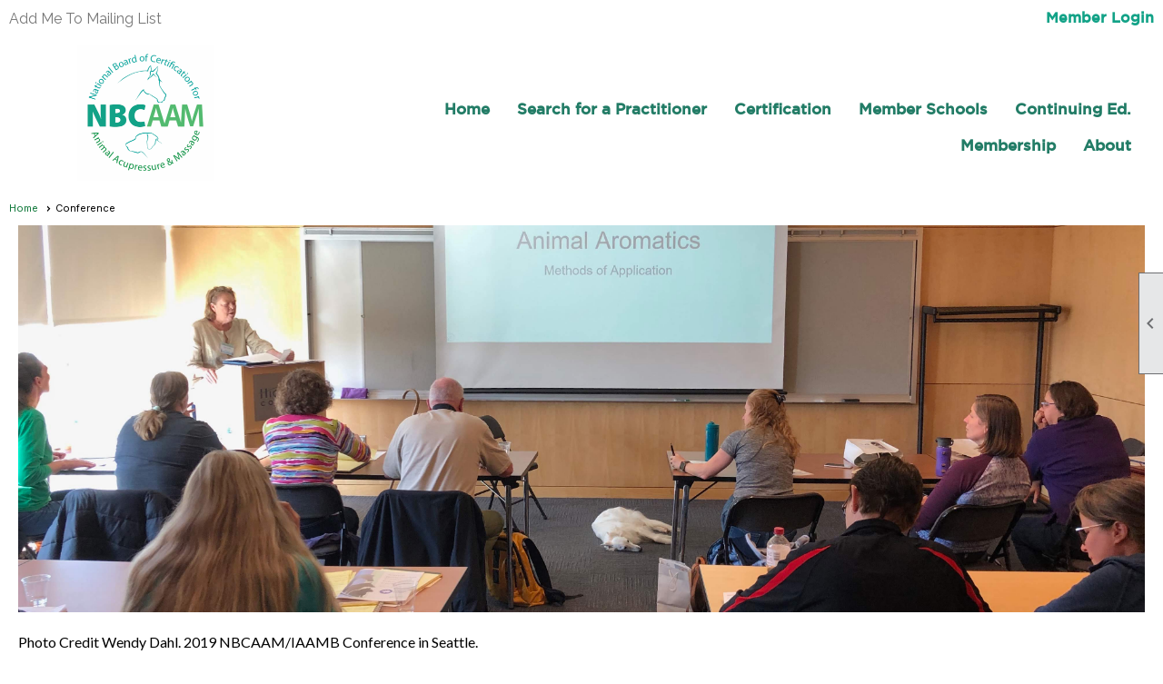

--- FILE ---
content_type: text/html; charset=utf-8
request_url: https://nbcaam.org/content.aspx?page_id=22&club_id=69222&module_id=539684
body_size: 7668
content:
<!DOCTYPE html>


<html lang="en">
	<head id="page_head">   
		<title id="page_title">NBCAAM Conference Webinars - National Board of Certification for Animal Acupressure and Massage </title>
		
		
				<script async src='https://www.googletagmanager.com/gtag/js?id=G-2F71W6TWHL'></script>
				<script>
					window.dataLayer = window.dataLayer || [];
					function gtag(){dataLayer.push(arguments);}
					gtag('js', new Date());
					gtag('config', 'G-2F71W6TWHL');
					gtag('set', 'dimension1', 'Conference');
					gtag('set', 'dimension2', 'Custom Page');
					gtag('set', 'dimension3', 'Conference');
				</script>
			
		

		
			<script>
				var True = true;
				var False = false;
				var pageId = "22";
				var enableChangeWarning = False;
				var localChangesPending = False;
				var otherChangesPending = false;
				var userLoggedIn = False;
				var memberNumber = '';
				var memberId = '';
				var previewMode = False;
				var isMobileDevice = False;
				var isMobileDisplay = False;
				var isPostBack = False;
				var submitButtonName = "";
				var cancelButtonName = "";
				var focusControlId = '';
				var isApp = False;
				var app_platform = ""; 
				var hidePageTools = false;
				var isPopup = false;
				var isIE7 = false;
				var isIE8 = false;
				var renewLink = '';
				var paymentLink = '';
				var clubPrefix = "/";
				var pageToolsReferenceSelector = null;
				var isBotSession = True;
				function doCancel() {	}
			</script>  

			
			<link type="text/css" href="/css/smoothness/jquery-ui.min.css?v=20221017" rel="Stylesheet" />	
			<link rel="stylesheet" type="text/css" href="/css/common_ui.css?v=20251209" />
			<link rel="stylesheet" type="text/css" href="/css/widget.css?v=20250731" />
			<link rel="stylesheet" media="print" type="text/css" href="/css/printable.css?v=20221027" />
			
			<script src="/script/jquery.js?v=20221004"></script>

			<link rel='stylesheet' type='text/css' href='/clubs/69222/css/fonts.css?v=2' />
<link rel='stylesheet' type='text/css' href='/css/layout/99/layout.css?v=3' />
<link rel='stylesheet' type='text/css' href='/css/design/24/design.css?v=1' />
<link rel='stylesheet' type='text/css' href='/css/color/23/color.css?v=120523' />
<link rel='stylesheet' type='text/css' href='/clubs/69222/css/generated.css' />
<link rel='stylesheet' type='text/css' href='/clubs/69222/css/club.css?v=27' />
<link rel='stylesheet' type='text/css' href='/clubs/69222/css/custom.css?v=27' />
	
			<link rel="shortcut icon" href="favicon.ico?v=69222_250317798" type="image/x-icon" /> 
			<meta id="keywords_meta_tag" name="keywords" content="equine, canine, massage, acupressure, certification, test"></meta>
			<meta name="referrer" content="always" /> 
			<meta name="viewport" content="width=device-width, initial-scale=1" />
		

		
		
		

	</head>

	<body onhelp="return false;">
		<form method="post" action="./content.aspx?page_id=22&amp;club_id=69222&amp;module_id=539684" id="form">
<div class="aspNetHidden">
<input type="hidden" name="style_sheet_manager_TSSM" id="style_sheet_manager_TSSM" value="" />
<input type="hidden" name="script_manager_TSM" id="script_manager_TSM" value="" />
<input type="hidden" name="__EVENTTARGET" id="__EVENTTARGET" value="" />
<input type="hidden" name="__EVENTARGUMENT" id="__EVENTARGUMENT" value="" />
<input type="hidden" name="__VIEWSTATE" id="__VIEWSTATE" value="0NzMfxTeQTxJIVZUcgIhbG8WB3wv/bh6FnWE8f6K03r1y1EyUgK6WgUDOuqFJcSbg3VhacJAtLBK0k7AUlkZv3BrnjM=" />
</div>

<script type="text/javascript">
//<![CDATA[
var theForm = document.forms['form'];
if (!theForm) {
    theForm = document.form;
}
function __doPostBack(eventTarget, eventArgument) {
    if (!theForm.onsubmit || (theForm.onsubmit() != false)) {
        theForm.__EVENTTARGET.value = eventTarget;
        theForm.__EVENTARGUMENT.value = eventArgument;
        theForm.submit();
    }
}
//]]>
</script>


<script src="/WebResource.axd?d=pynGkmcFUV13He1Qd6_TZD_D2KgvBt7G12Vw1g4A0HNv5Br7URGTkjksE-TYATFOTvNuxQ2&amp;t=638343903423008439" type="text/javascript"></script>


<script src="/Telerik.Web.UI.WebResource.axd?_TSM_HiddenField_=script_manager_TSM&amp;compress=1&amp;_TSM_CombinedScripts_=%3b%3bSystem.Web.Extensions%2c+Version%3d4.0.0.0%2c+Culture%3dneutral%2c+PublicKeyToken%3d31bf3856ad364e35%3aen-US%3ae441b334-44bb-41f8-b8ef-43fec6e58811%3aea597d4b%3ab25378d2%3bTelerik.Web.UI%3aen-US%3a8b7d6a7a-6133-413b-b622-bbc1f3ee15e4%3a16e4e7cd%3a365331c3%3a24ee1bba" type="text/javascript"></script>
<div class="aspNetHidden">

	<input type="hidden" name="__VIEWSTATEGENERATOR" id="__VIEWSTATEGENERATOR" value="65E7F3AF" />
</div>

			<a href="#page_content" id="skip_nav" tabindex="1">Skip to main content</a>
			<a name="top"></a>
			
			
			
			
			

			

			
			

			
			
			<script type="text/javascript">
//<![CDATA[
Sys.WebForms.PageRequestManager._initialize('script_manager', 'form', [], [], [], 90, '');
//]]>
</script>

			<script>
				$telerik.$.ajaxPrefilter(function (s) { if (s.crossDomain) { s.contents.script = false; } });
			</script>

			<input name="changes_pending" type="hidden" id="changes_pending" />
			<script src="https://s3.us-east-1.amazonaws.com/ClubExpressWebFiles/script/jquery-ui.min.js?v=20221017" integrity="sha384-rxCb5hadGhKYsOzRIvOkQ0ggxhZ5fjRxGVY+gkYd5vCYHxwwA5XxrDAW5fAnz9h5" crossorigin="anonymous"></script>
			<script src="/script/widget.js?v=20240307"></script>
			<script src="/script/common.js?v=20260105"></script>

			<script src="/script/address_verification.js?v=20250328"></script>
			<style> @import url("/css/address_verification.css?v=20250328");</style>

			

			

			
<div id="sliding_page_tools">
	
	<style type="text/css">
		@import url("/css/page_tools.css?v=20200604");
	</style>
	<i class="material-icons slide-indicator">&#xE314;</i>
	<ul>
		<li><a class="print-link" title="Print" id="print_link" onclick="printPage(&#39;&#39;, &#39;&#39;, &#39;National Board of Certification for Animal Acupressure and Massage &#39;, &#39;nbcaam.org&#39;); return false;" href="#"><i class='material-icons'></i>Print This Page</a></li>
		<li><a href="#" id="text_size" onclick="toggleTextSize(); return false;" title="Text Size" aria-label="Change Text Size" rel="nofollow" ><i class="material-icons">&#xE262;</i>Text Size</a></li>
		<li></li>
		<li ><a href="#top" id="go_to_top" title="Go To Top" aria-label="Got To Top of Page" rel="nofollow"><i class="material-icons">&#xE55D;</i>Scroll To Top</a></li>
		<li></li>
	</ul>

</div>



		
			
		
			<link rel="stylesheet" type="text/css" href="/script/galleria/themes/twelve/galleria.twelve.css" />	
			
			
			<script>
				$(document).ready(function () {
					if (focusControlId) {
						window.setTimeout(function () {
							var focusElement = document.getElementById(focusControlId);
							if (focusElement) {
								focusElement.focus();
							}
						}, 100);
					}
					
					var zenScript = document.createElement('script');
					zenScript.setAttribute('id', 'ze-snippet');
					zenScript.setAttribute('src', 'https://static.zdassets.com/ekr/snippet.js?key=e429ae43-bbec-4591-8dbb-e47eb91740bb');
					document.head.appendChild(zenScript);
					zenScript.onload = function () {
						zE('webWidget', 'setLocale', 'en-us');
						window.zESettings = {
							"webWidget": {
								"chat": {
									"suppress": true
								},
								"talk": {
									"suppress": true
								},
								"answerBot": {
									"suppress": true
								},
								"color": { "theme": "#3a73b2", "launcher": "#3a73b2", "launcherText": "#FFFFFF", "header": "#3a73b2" }
							}
						}
						zE('webWidget', 'helpCenter:setSuggestions', { search: '22' });
					}
				});

			</script>
			
			
		
			<input name="hidden_button_for_address_verification" id="hidden_button_for_address_verification" type="button" onclick="handleAddressVerificationAfterSubmit()" style="display:none" />
		
<script src="/script/layoutWidget.js?v=20220826" type="text/javascript"></script>
<script src="/script/layouts/99/layout.js?v=202200815" type="text/javascript"></script>

<div id="layout_wrapper">
	<section class="top-container"><div class="template-row twentyfive-fifty " id="twentyfive_fifty-1964167386" style="margin-bottom:0px;" data-bg="#f5f5f5" data-bw="-1" data-lh="-1"><div class="template-column quarter " style="font-family:'Lato', sans-serif;font-size:14px;text-align:left;padding:10px;margin-top:0px;margin-bottom:0px;" data-bw="-1" data-lh="-1"><div class="cell-item inner-column"><div id='a|1|0|-1|Add%20Me%20To%20Mailing%20List|%27Raleway%27%2C%20sans-serif|16px|777777|-1' class='layout-widget addme-widget'><a href="/content.aspx?page_id=230&club_id=69222" class="add-me-link " style="font-family:'Raleway', sans-serif;font-size:16px;color:#777777;">Add Me To Mailing List</a></div><div class='clear'></div></div></div><div class="template-column quarter " style="font-family:'Lato', sans-serif;font-size:14px;text-align:left;padding:10px;margin-top:0px;margin-bottom:0px;" data-bw="-1" data-lh="-1"><div class="cell-item inner-column"></div></div><div class="template-column half " style="font-family:Arial, sans-serif;font-size:12px;text-align:right;padding:10px;margin-top:0px;margin-bottom:0px;" data-bw="-1" data-lh="-1"><div class="cell-item inner-column"><div id="u|0|" class="layout-widget user-panel" title="User Panel"><style type="text/css">@import url(/css/user_panel.css?v=20250120);</style><script type="text/javascript" src="/script/user_panel.js?v=20250120"></script><div id="user_panel_widget"><a href="/content.aspx?page_id=31&club_id=69222&action=login&user=5" class="login-link ">Member Login</a></div></div><div class="clear"></div></div></div><div class="clear"></div></div><div class="template-row twentyfive-seventyfive " id="twentyfive_seventyfive-528384570" style="background-color:#ffffff;" data-bg="#ffffff" data-bw="-1" data-lh="-1"><div class="template-column quarter " style="font-family:Arial, sans-serif;font-size:12px;text-align:center;padding:10px;margin-top:0px;margin-bottom:0px;" data-bw="-1" data-lh="-1"><div class="cell-item inner-column"><a href='/content.aspx?page_id=0&club_id=69222'><img src='//images.clubexpress.com/69222/graphics/nbcaam_LOGO_150tight_2_1612775476.png' border='0' alt=''></a></div></div><div class="template-column threequarter " style="font-family:Arial, sans-serif;font-size:16px;text-align:right;padding:20px;margin-top:40px;margin-bottom:0px;" data-bw="-1" data-lh="-1"><div class="cell-item inner-column"><div id="m|35|" class="layout-widget menu-widget" title="Menu"><a class="menutoggle" rel="nofollow"><span class="material-icons" title="Click here to show/hide the menu">menu</span></a><ul class='site-menu'><li> <span><a href="/content.aspx?page_id=0&club_id=69222">Home</a></span></li><li> <span><a href="/content.aspx?page_id=22&club_id=69222&module_id=611999">Search for a Practitioner</a></span></li><li class='sub-parent' role='button' tabindex='0'><span><span>Certification</span></span><ul class='sub-menu'><li> <span><a href="/content.aspx?page_id=274&club_id=69222">FAQ</a></span></li><li> <span><a href="/content.aspx?page_id=22&club_id=69222&module_id=528358">Get Certified</a></span></li><li> <span><a href="/content.aspx?page_id=22&club_id=69222&module_id=518013">Exam Retakes</a></span></li><li> <span><a href="/content.aspx?page_id=22&club_id=69222&module_id=518009">Review Classes</a></span></li><li> <span><a href="/content.aspx?page_id=22&club_id=69222&module_id=518011">Study Guides</a></span></li><li> <span><a href="/content.aspx?page_id=22&club_id=69222&module_id=703172">Animal Bodywork Laws</a></span></li></ul></li><li> <span><a href="/content.aspx?page_id=22&club_id=69222&module_id=528357">Member Schools</a></span></li><li class='sub-parent' role='button' tabindex='0'><span><span>Continuing Ed.</span></span><ul class='sub-menu'><li> <span><a href="/content.aspx?page_id=22&club_id=69222&module_id=746724">CE Recognized Classes </a></span></li><li> <span><a href="/content.aspx?page_id=587&club_id=69222">Storefront</a></span></li><li> <span><a href="/content.aspx?page_id=22&club_id=69222&module_id=518008">CE Provider Application</a></span></li><li> <span><a href="/content.aspx?page_id=22&club_id=69222&module_id=517998">CE Requirements</a></span></li><li> <span><a href="/content.aspx?page_id=22&club_id=69222&module_id=520067">Member Webinars</a></span></li><li aria-current='page' class='selected-menu-item'><span><a href="/content.aspx?page_id=22&club_id=69222&module_id=539684">Conference</a></span></li><li> <span><a href="/content.aspx?page_id=22&club_id=69222&module_id=767272">2026 Virtual Conference</a></span></li></ul></li><li class='sub-parent' role='button' tabindex='0'><span><span>Membership</span></span><ul class='sub-menu'><li> <span><a href="/content.aspx?page_id=22&club_id=69222&module_id=518016">Memberships</a></span></li><li> <span><a href="/content.aspx?page_id=22&club_id=69222&module_id=517977">Member Benefits</a></span></li><li> <span><a href="/content.aspx?page_id=22&club_id=69222&module_id=715882">Apparel </a></span></li><li> <span><a href="/content.aspx?page_id=22&club_id=69222&module_id=517975">Student Application</a></span></li><li> <span><a href="/content.aspx?page_id=22&club_id=69222&module_id=517978">School Member Application</a></span></li><li> <span><a href="/content.aspx?page_id=22&club_id=69222&module_id=533625">Practitioner Renewal </a></span></li><li> <span><a href="/content.aspx?page_id=2506&club_id=69222">Blogs</a></span></li><li> <span><a href="/content.aspx?page_id=2153&club_id=69222">Forums</a></span></li></ul></li><li class='sub-parent' role='button' tabindex='0'><span><span>About</span></span><ul class='sub-menu'><li> <span><a href="/content.aspx?page_id=22&club_id=69222&module_id=518049">About</a></span></li><li> <span><a href="/content.aspx?page_id=22&club_id=69222&module_id=754406">Right To Work Statement</a></span></li><li> <span><a href="/content.aspx?page_id=22&club_id=69222&module_id=537821">Bylaws</a></span></li><li> <span><a href="/content.aspx?page_id=22&club_id=69222&module_id=538579">Code of Ethics</a></span></li><li> <span><a href="/content.aspx?page_id=4&club_id=69222">Contact Us</a></span></li></ul></li></ul></div><div class="clear"></div></div></div><div class="clear"></div></div></section>
	<main  class="layout-container main-container">
		<!-- left content -->
		
		<div id="content_column" class="col center-col  watermark">
			<!-- page content -->
			<div id="ctl00_crumb_trail_container" class="crumb-trail-container"><a href="/content.aspx?page_id=0&club_id=69222">Home</a><span aria-current='page'>Conference</span></div>
			<div id="page_content"><div class="build-row full-width " id="full_width-3824093" seq="1" type="0"><div class="build-column full "><div class='cell-item inner-column' cell="1" widgettype="3"><img src="//images.clubexpress.com/69222/photos/original/IMG_1956_2_1714411321.jpg" title="NBCAAM_2019_Conference_Aromatic" alt="NBCAAM_2019_Conference_Aromatic"></div></div><div class="clear"></div></div><div class="build-row full-width " id="full_width-3824094" seq="3" style="font-size:16px;margin-top:0px;margin-bottom:0px;" data-bw="-1" data-lh="-1" type="0"><div class="build-column full "><div class='cell-item inner-column' cell="1" widgettype="2"><p>Photo Credit Wendy Dahl. 2019 NBCAAM/IAAMB Conference in Seattle.</p>
<p>&nbsp;</p>
<h2 style="text-align: center;"><span style="font-size: 36px; font-family: GothamMedium; color: rgb(0, 138, 0);">NBCAAM Conference Webinar Series</span></h2>
<p style="text-align: center;"><span style="font-size: 20px; color: rgb(47, 47, 47);">Get continuing education from the comfort and safety of your own home. Take webinars on skills, business and self-care-- take only those that interest you. Recordings will be made available.</span></p>
<p>&nbsp;</p></div></div><div class="clear"></div></div><div class="build-row fifty-fifty " id="fifty_fifty-3824095" seq="4" type="1"><div class="build-column half "><div class="cell-item inner-column" cell="1" widgettype="8"><div id='e|180|34811|0|' class='ce-widget ue list' contenteditable='false' style='width:auto; ' data-width='auto' title='Upcoming Events'><div class='widget-loading'><img src='images/loading3.gif'></div><div class='placeholder-type'>Upcoming Events</div><div class='placeholder-title'>Upcoming Events</div></div><div class='clear'></div></div></div><div class="build-column half "><div class="cell-item inner-column" cell="2" widgettype="23"><div class='caption-image'><img src='//images.clubexpress.com/69222/photos/original/lisa_conference_218264173.jpg' title="lisa_conference_2019" alt="lisa_conference_2019" border='0'></div><div class='caption'></div></div></div><div class="clear"></div></div>
<div id="ctl00_ctl00_content"></div>
</div>
		</div>
		<!-- right content -->
		
	</main>
	
	<section class="bottom-container"><div class="template-row twentyfive-fifty-twentyfive " id="twentyfive_fifty_twentyfive-1954256650" style="background-color:#22a590;" data-bg="#22a590" data-bw="-1" data-lh="-1"><div class="template-column quarter " style="font-size:16px;text-align:center;padding:10px;margin-top:0px;margin-bottom:0px;" data-bw="-1" data-lh="-1"><div class="cell-item inner-column"><a href='/content.aspx?page_id=0&club_id=69222'><img src='//images.clubexpress.com/69222/graphics/white-logo_190981344.png' border='0' alt=''></a></div></div><div class="template-column half " style="color:#ffffff;font-weight:bold;font-size:16px;text-align:center;padding:10px;margin-top:40px;margin-bottom:0px;" data-color="#ffffff" data-bw="-1" data-lh="-1"><div class="cell-item inner-column"><br>
Contact Us | support@nbcaam.org | 13110 NE 177th Pl #1116 Woodinville, WA 98072</div></div><div class="template-column quarter " style="font-size:16px;text-align:right;padding:20px;margin-top:40px;margin-bottom:0px;" data-bw="-1" data-lh="-1"><div class="cell-item inner-column"><a href="https://www.facebook.com/NBCAAM/" target="_blank"><img src="//images.clubexpress.com/69222/graphics/iconmonstr-facebook-4-32_1501048382.png" border="0" alt=""></a>&nbsp; &nbsp;<a href="https://twitter.com/nbcaam" target="_blank"><img src="//images.clubexpress.com/69222/graphics/iconmonstr-twitter-4-32_297098322.png" border="0" alt=""></a>&nbsp;</div></div><div class="clear"></div></div></section>

	<footer>
		<div class="layout-wrapper">
			

<div class="footer-container">
	<a href="/">Home</a>&nbsp;&nbsp;&nbsp;|&nbsp;&nbsp;&nbsp;
	<a href="/content.aspx?page_id=4&club_id=69222" id="ctl00_footer_contact_us_link" >Contact Us</a>&nbsp;&nbsp;&nbsp;|&nbsp;&nbsp;&nbsp;
	<span id="ctl00_footer_copyright_panel">Copyright © 2026 - All Rights Reserved</span>&nbsp;&nbsp;&nbsp;|&nbsp;&nbsp;&nbsp;
	<a role='button' href='#' onclick="openModalPopup('/popup.aspx?page_id=126&club_id=69222', 600, 480, ''); return false;" id="ctl00_footer_terms_link"  aria-haspopup='dialog'  rel='nofollow'>Terms of Use</a>&nbsp;&nbsp;&nbsp;|&nbsp;&nbsp;&nbsp;
	<a role='button' href='#' onclick="openModalPopup('/popup.aspx?page_id=125&club_id=69222', 600, 480, ''); return false;" id="ctl00_footer_privacy_link"  aria-haspopup='dialog'  rel='nofollow'>Privacy Policy</a>
	<br />
	<a href="https://www.clubexpress.com/landing.aspx?source=NBCAAM" class="footer-link" rel="nofollow" target="_blank">Powered By&nbsp;<img src="/images/powered_by.png" alt="ClubExpress" align="absmiddle" border="0" /></a>
</div>

		</div>
	</footer>
</div>


<script>
	(function () {
		if (isMobileDevice && isMobileDisplay) {
			$('#layout_wrapper').attr('id', 'mobile_layout_wrapper').addClass('mobile-layout-wrapper');
			addEventListener("load",
				function () {
					setTimeout(hideURLbar, 0);
				}, false);
			function hideURLbar() {
				window.scrollTo(0, 1);
			}

			$("#mobile_go_to_top, #go_to_top").bind('click', function (event) {
				event.preventDefault();
				$("html, body").animate({ scrollTop: 0 }, 500);
			});

			$(".top-link").bind('click', function (event) {
				event.preventDefault();
				$("html, body").animate({ scrollTop: 0 }, 500);
			});

			$('.print-link').bind('click', function () {
				window.print();
			});
		}
	})();

	function $slideMenu() {
		$('ul.site-menu').slideToggle("slow");
	}

	$(document).ready(function () {
		var $this = $(this);
		if ($('#mobile_layout_wrapper').length) {

		}
		else {
			$('ul.site-menu li span span').bind('click', function (e) {
				$this = $(this);
				e.preventDefault();
				$this.parent().next().slideToggle("slow");
				$this.toggleClass("open");
			});
		}
	});          //end Ready


</script>



<script type="text/javascript">
//<![CDATA[
window.__TsmHiddenField = $get('script_manager_TSM');//]]>
</script>
</form>
		
		
	</body>
</html>




--- FILE ---
content_type: text/html; charset=utf-8
request_url: https://nbcaam.org/content.aspx?page_id=22&club_id=69222&module_id=539684
body_size: 7664
content:
<!DOCTYPE html>


<html lang="en">
	<head id="page_head">   
		<title id="page_title">NBCAAM Conference Webinars - National Board of Certification for Animal Acupressure and Massage </title>
		
		
				<script async src='https://www.googletagmanager.com/gtag/js?id=G-2F71W6TWHL'></script>
				<script>
					window.dataLayer = window.dataLayer || [];
					function gtag(){dataLayer.push(arguments);}
					gtag('js', new Date());
					gtag('config', 'G-2F71W6TWHL');
					gtag('set', 'dimension1', 'Conference');
					gtag('set', 'dimension2', 'Custom Page');
					gtag('set', 'dimension3', 'Conference');
				</script>
			
		

		
			<script>
				var True = true;
				var False = false;
				var pageId = "22";
				var enableChangeWarning = False;
				var localChangesPending = False;
				var otherChangesPending = false;
				var userLoggedIn = False;
				var memberNumber = '';
				var memberId = '';
				var previewMode = False;
				var isMobileDevice = False;
				var isMobileDisplay = False;
				var isPostBack = False;
				var submitButtonName = "";
				var cancelButtonName = "";
				var focusControlId = '';
				var isApp = False;
				var app_platform = ""; 
				var hidePageTools = false;
				var isPopup = false;
				var isIE7 = false;
				var isIE8 = false;
				var renewLink = '';
				var paymentLink = '';
				var clubPrefix = "/";
				var pageToolsReferenceSelector = null;
				var isBotSession = True;
				function doCancel() {	}
			</script>  

			
			<link type="text/css" href="/css/smoothness/jquery-ui.min.css?v=20221017" rel="Stylesheet" />	
			<link rel="stylesheet" type="text/css" href="/css/common_ui.css?v=20251209" />
			<link rel="stylesheet" type="text/css" href="/css/widget.css?v=20250731" />
			<link rel="stylesheet" media="print" type="text/css" href="/css/printable.css?v=20221027" />
			
			<script src="/script/jquery.js?v=20221004"></script>

			<link rel='stylesheet' type='text/css' href='/clubs/69222/css/fonts.css?v=2' />
<link rel='stylesheet' type='text/css' href='/css/layout/99/layout.css?v=3' />
<link rel='stylesheet' type='text/css' href='/css/design/24/design.css?v=1' />
<link rel='stylesheet' type='text/css' href='/css/color/23/color.css?v=120523' />
<link rel='stylesheet' type='text/css' href='/clubs/69222/css/generated.css' />
<link rel='stylesheet' type='text/css' href='/clubs/69222/css/club.css?v=27' />
<link rel='stylesheet' type='text/css' href='/clubs/69222/css/custom.css?v=27' />
	
			<link rel="shortcut icon" href="favicon.ico?v=69222_250317798" type="image/x-icon" /> 
			<meta id="keywords_meta_tag" name="keywords" content="equine, canine, massage, acupressure, certification, test"></meta>
			<meta name="referrer" content="always" /> 
			<meta name="viewport" content="width=device-width, initial-scale=1" />
		

		
		
		

	</head>

	<body onhelp="return false;">
		<form method="post" action="./content.aspx?page_id=22&amp;club_id=69222&amp;module_id=539684" id="form">
<div class="aspNetHidden">
<input type="hidden" name="style_sheet_manager_TSSM" id="style_sheet_manager_TSSM" value="" />
<input type="hidden" name="script_manager_TSM" id="script_manager_TSM" value="" />
<input type="hidden" name="__EVENTTARGET" id="__EVENTTARGET" value="" />
<input type="hidden" name="__EVENTARGUMENT" id="__EVENTARGUMENT" value="" />
<input type="hidden" name="__VIEWSTATE" id="__VIEWSTATE" value="4Yv9LAkB6Jk5v6TWYfyzf1e6AI/FPh+acBvI7zt7r3qlMz7cwLSEhyf6mnt0odij26a2fOZqivEC+7rPc9EvJhsHTGc=" />
</div>

<script type="text/javascript">
//<![CDATA[
var theForm = document.forms['form'];
if (!theForm) {
    theForm = document.form;
}
function __doPostBack(eventTarget, eventArgument) {
    if (!theForm.onsubmit || (theForm.onsubmit() != false)) {
        theForm.__EVENTTARGET.value = eventTarget;
        theForm.__EVENTARGUMENT.value = eventArgument;
        theForm.submit();
    }
}
//]]>
</script>


<script src="/WebResource.axd?d=pynGkmcFUV13He1Qd6_TZD_D2KgvBt7G12Vw1g4A0HNv5Br7URGTkjksE-TYATFOTvNuxQ2&amp;t=638343903423008439" type="text/javascript"></script>


<script src="/Telerik.Web.UI.WebResource.axd?_TSM_HiddenField_=script_manager_TSM&amp;compress=1&amp;_TSM_CombinedScripts_=%3b%3bSystem.Web.Extensions%2c+Version%3d4.0.0.0%2c+Culture%3dneutral%2c+PublicKeyToken%3d31bf3856ad364e35%3aen-US%3ae441b334-44bb-41f8-b8ef-43fec6e58811%3aea597d4b%3ab25378d2%3bTelerik.Web.UI%3aen-US%3a8b7d6a7a-6133-413b-b622-bbc1f3ee15e4%3a16e4e7cd%3a365331c3%3a24ee1bba" type="text/javascript"></script>
<div class="aspNetHidden">

	<input type="hidden" name="__VIEWSTATEGENERATOR" id="__VIEWSTATEGENERATOR" value="65E7F3AF" />
</div>

			<a href="#page_content" id="skip_nav" tabindex="1">Skip to main content</a>
			<a name="top"></a>
			
			
			
			
			

			

			
			

			
			
			<script type="text/javascript">
//<![CDATA[
Sys.WebForms.PageRequestManager._initialize('script_manager', 'form', [], [], [], 90, '');
//]]>
</script>

			<script>
				$telerik.$.ajaxPrefilter(function (s) { if (s.crossDomain) { s.contents.script = false; } });
			</script>

			<input name="changes_pending" type="hidden" id="changes_pending" />
			<script src="https://s3.us-east-1.amazonaws.com/ClubExpressWebFiles/script/jquery-ui.min.js?v=20221017" integrity="sha384-rxCb5hadGhKYsOzRIvOkQ0ggxhZ5fjRxGVY+gkYd5vCYHxwwA5XxrDAW5fAnz9h5" crossorigin="anonymous"></script>
			<script src="/script/widget.js?v=20240307"></script>
			<script src="/script/common.js?v=20260105"></script>

			<script src="/script/address_verification.js?v=20250328"></script>
			<style> @import url("/css/address_verification.css?v=20250328");</style>

			

			

			
<div id="sliding_page_tools">
	
	<style type="text/css">
		@import url("/css/page_tools.css?v=20200604");
	</style>
	<i class="material-icons slide-indicator">&#xE314;</i>
	<ul>
		<li><a class="print-link" title="Print" id="print_link" onclick="printPage(&#39;&#39;, &#39;&#39;, &#39;National Board of Certification for Animal Acupressure and Massage &#39;, &#39;nbcaam.org&#39;); return false;" href="#"><i class='material-icons'></i>Print This Page</a></li>
		<li><a href="#" id="text_size" onclick="toggleTextSize(); return false;" title="Text Size" aria-label="Change Text Size" rel="nofollow" ><i class="material-icons">&#xE262;</i>Text Size</a></li>
		<li></li>
		<li ><a href="#top" id="go_to_top" title="Go To Top" aria-label="Got To Top of Page" rel="nofollow"><i class="material-icons">&#xE55D;</i>Scroll To Top</a></li>
		<li></li>
	</ul>

</div>



		
			
		
			<link rel="stylesheet" type="text/css" href="/script/galleria/themes/twelve/galleria.twelve.css" />	
			
			
			<script>
				$(document).ready(function () {
					if (focusControlId) {
						window.setTimeout(function () {
							var focusElement = document.getElementById(focusControlId);
							if (focusElement) {
								focusElement.focus();
							}
						}, 100);
					}
					
					var zenScript = document.createElement('script');
					zenScript.setAttribute('id', 'ze-snippet');
					zenScript.setAttribute('src', 'https://static.zdassets.com/ekr/snippet.js?key=e429ae43-bbec-4591-8dbb-e47eb91740bb');
					document.head.appendChild(zenScript);
					zenScript.onload = function () {
						zE('webWidget', 'setLocale', 'en-us');
						window.zESettings = {
							"webWidget": {
								"chat": {
									"suppress": true
								},
								"talk": {
									"suppress": true
								},
								"answerBot": {
									"suppress": true
								},
								"color": { "theme": "#3a73b2", "launcher": "#3a73b2", "launcherText": "#FFFFFF", "header": "#3a73b2" }
							}
						}
						zE('webWidget', 'helpCenter:setSuggestions', { search: '22' });
					}
				});

			</script>
			
			
		
			<input name="hidden_button_for_address_verification" id="hidden_button_for_address_verification" type="button" onclick="handleAddressVerificationAfterSubmit()" style="display:none" />
		
<script src="/script/layoutWidget.js?v=20220826" type="text/javascript"></script>
<script src="/script/layouts/99/layout.js?v=202200815" type="text/javascript"></script>

<div id="layout_wrapper">
	<section class="top-container"><div class="template-row twentyfive-fifty " id="twentyfive_fifty-1964167386" style="margin-bottom:0px;" data-bg="#f5f5f5" data-bw="-1" data-lh="-1"><div class="template-column quarter " style="font-family:'Lato', sans-serif;font-size:14px;text-align:left;padding:10px;margin-top:0px;margin-bottom:0px;" data-bw="-1" data-lh="-1"><div class="cell-item inner-column"><div id='a|1|0|-1|Add%20Me%20To%20Mailing%20List|%27Raleway%27%2C%20sans-serif|16px|777777|-1' class='layout-widget addme-widget'><a href="/content.aspx?page_id=230&club_id=69222" class="add-me-link " style="font-family:'Raleway', sans-serif;font-size:16px;color:#777777;">Add Me To Mailing List</a></div><div class='clear'></div></div></div><div class="template-column quarter " style="font-family:'Lato', sans-serif;font-size:14px;text-align:left;padding:10px;margin-top:0px;margin-bottom:0px;" data-bw="-1" data-lh="-1"><div class="cell-item inner-column"></div></div><div class="template-column half " style="font-family:Arial, sans-serif;font-size:12px;text-align:right;padding:10px;margin-top:0px;margin-bottom:0px;" data-bw="-1" data-lh="-1"><div class="cell-item inner-column"><div id="u|0|" class="layout-widget user-panel" title="User Panel"><style type="text/css">@import url(/css/user_panel.css?v=20250120);</style><script type="text/javascript" src="/script/user_panel.js?v=20250120"></script><div id="user_panel_widget"><a href="/content.aspx?page_id=31&club_id=69222&action=login&user=5" class="login-link ">Member Login</a></div></div><div class="clear"></div></div></div><div class="clear"></div></div><div class="template-row twentyfive-seventyfive " id="twentyfive_seventyfive-528384570" style="background-color:#ffffff;" data-bg="#ffffff" data-bw="-1" data-lh="-1"><div class="template-column quarter " style="font-family:Arial, sans-serif;font-size:12px;text-align:center;padding:10px;margin-top:0px;margin-bottom:0px;" data-bw="-1" data-lh="-1"><div class="cell-item inner-column"><a href='/content.aspx?page_id=0&club_id=69222'><img src='//images.clubexpress.com/69222/graphics/nbcaam_LOGO_150tight_2_1612775476.png' border='0' alt=''></a></div></div><div class="template-column threequarter " style="font-family:Arial, sans-serif;font-size:16px;text-align:right;padding:20px;margin-top:40px;margin-bottom:0px;" data-bw="-1" data-lh="-1"><div class="cell-item inner-column"><div id="m|35|" class="layout-widget menu-widget" title="Menu"><a class="menutoggle" rel="nofollow"><span class="material-icons" title="Click here to show/hide the menu">menu</span></a><ul class='site-menu'><li> <span><a href="/content.aspx?page_id=0&club_id=69222">Home</a></span></li><li> <span><a href="/content.aspx?page_id=22&club_id=69222&module_id=611999">Search for a Practitioner</a></span></li><li class='sub-parent' role='button' tabindex='0'><span><span>Certification</span></span><ul class='sub-menu'><li> <span><a href="/content.aspx?page_id=274&club_id=69222">FAQ</a></span></li><li> <span><a href="/content.aspx?page_id=22&club_id=69222&module_id=528358">Get Certified</a></span></li><li> <span><a href="/content.aspx?page_id=22&club_id=69222&module_id=518013">Exam Retakes</a></span></li><li> <span><a href="/content.aspx?page_id=22&club_id=69222&module_id=518009">Review Classes</a></span></li><li> <span><a href="/content.aspx?page_id=22&club_id=69222&module_id=518011">Study Guides</a></span></li><li> <span><a href="/content.aspx?page_id=22&club_id=69222&module_id=703172">Animal Bodywork Laws</a></span></li></ul></li><li> <span><a href="/content.aspx?page_id=22&club_id=69222&module_id=528357">Member Schools</a></span></li><li class='sub-parent' role='button' tabindex='0'><span><span>Continuing Ed.</span></span><ul class='sub-menu'><li> <span><a href="/content.aspx?page_id=22&club_id=69222&module_id=746724">CE Recognized Classes </a></span></li><li> <span><a href="/content.aspx?page_id=587&club_id=69222">Storefront</a></span></li><li> <span><a href="/content.aspx?page_id=22&club_id=69222&module_id=518008">CE Provider Application</a></span></li><li> <span><a href="/content.aspx?page_id=22&club_id=69222&module_id=517998">CE Requirements</a></span></li><li> <span><a href="/content.aspx?page_id=22&club_id=69222&module_id=520067">Member Webinars</a></span></li><li aria-current='page' class='selected-menu-item'><span><a href="/content.aspx?page_id=22&club_id=69222&module_id=539684">Conference</a></span></li><li> <span><a href="/content.aspx?page_id=22&club_id=69222&module_id=767272">2026 Virtual Conference</a></span></li></ul></li><li class='sub-parent' role='button' tabindex='0'><span><span>Membership</span></span><ul class='sub-menu'><li> <span><a href="/content.aspx?page_id=22&club_id=69222&module_id=518016">Memberships</a></span></li><li> <span><a href="/content.aspx?page_id=22&club_id=69222&module_id=517977">Member Benefits</a></span></li><li> <span><a href="/content.aspx?page_id=22&club_id=69222&module_id=715882">Apparel </a></span></li><li> <span><a href="/content.aspx?page_id=22&club_id=69222&module_id=517975">Student Application</a></span></li><li> <span><a href="/content.aspx?page_id=22&club_id=69222&module_id=517978">School Member Application</a></span></li><li> <span><a href="/content.aspx?page_id=22&club_id=69222&module_id=533625">Practitioner Renewal </a></span></li><li> <span><a href="/content.aspx?page_id=2506&club_id=69222">Blogs</a></span></li><li> <span><a href="/content.aspx?page_id=2153&club_id=69222">Forums</a></span></li></ul></li><li class='sub-parent' role='button' tabindex='0'><span><span>About</span></span><ul class='sub-menu'><li> <span><a href="/content.aspx?page_id=22&club_id=69222&module_id=518049">About</a></span></li><li> <span><a href="/content.aspx?page_id=22&club_id=69222&module_id=754406">Right To Work Statement</a></span></li><li> <span><a href="/content.aspx?page_id=22&club_id=69222&module_id=537821">Bylaws</a></span></li><li> <span><a href="/content.aspx?page_id=22&club_id=69222&module_id=538579">Code of Ethics</a></span></li><li> <span><a href="/content.aspx?page_id=4&club_id=69222">Contact Us</a></span></li></ul></li></ul></div><div class="clear"></div></div></div><div class="clear"></div></div></section>
	<main  class="layout-container main-container">
		<!-- left content -->
		
		<div id="content_column" class="col center-col  watermark">
			<!-- page content -->
			<div id="ctl00_crumb_trail_container" class="crumb-trail-container"><a href="/content.aspx?page_id=0&club_id=69222">Home</a><span aria-current='page'>Conference</span></div>
			<div id="page_content"><div class="build-row full-width " id="full_width-3824093" seq="1" type="0"><div class="build-column full "><div class='cell-item inner-column' cell="1" widgettype="3"><img src="//images.clubexpress.com/69222/photos/original/IMG_1956_2_1714411321.jpg" title="NBCAAM_2019_Conference_Aromatic" alt="NBCAAM_2019_Conference_Aromatic"></div></div><div class="clear"></div></div><div class="build-row full-width " id="full_width-3824094" seq="3" style="font-size:16px;margin-top:0px;margin-bottom:0px;" data-bw="-1" data-lh="-1" type="0"><div class="build-column full "><div class='cell-item inner-column' cell="1" widgettype="2"><p>Photo Credit Wendy Dahl. 2019 NBCAAM/IAAMB Conference in Seattle.</p>
<p>&nbsp;</p>
<h2 style="text-align: center;"><span style="font-size: 36px; font-family: GothamMedium; color: rgb(0, 138, 0);">NBCAAM Conference Webinar Series</span></h2>
<p style="text-align: center;"><span style="font-size: 20px; color: rgb(47, 47, 47);">Get continuing education from the comfort and safety of your own home. Take webinars on skills, business and self-care-- take only those that interest you. Recordings will be made available.</span></p>
<p>&nbsp;</p></div></div><div class="clear"></div></div><div class="build-row fifty-fifty " id="fifty_fifty-3824095" seq="4" type="1"><div class="build-column half "><div class="cell-item inner-column" cell="1" widgettype="8"><div id='e|180|34811|0|' class='ce-widget ue list' contenteditable='false' style='width:auto; ' data-width='auto' title='Upcoming Events'><div class='widget-loading'><img src='images/loading3.gif'></div><div class='placeholder-type'>Upcoming Events</div><div class='placeholder-title'>Upcoming Events</div></div><div class='clear'></div></div></div><div class="build-column half "><div class="cell-item inner-column" cell="2" widgettype="23"><div class='caption-image'><img src='//images.clubexpress.com/69222/photos/original/lisa_conference_218264173.jpg' title="lisa_conference_2019" alt="lisa_conference_2019" border='0'></div><div class='caption'></div></div></div><div class="clear"></div></div>
<div id="ctl00_ctl00_content"></div>
</div>
		</div>
		<!-- right content -->
		
	</main>
	
	<section class="bottom-container"><div class="template-row twentyfive-fifty-twentyfive " id="twentyfive_fifty_twentyfive-1954256650" style="background-color:#22a590;" data-bg="#22a590" data-bw="-1" data-lh="-1"><div class="template-column quarter " style="font-size:16px;text-align:center;padding:10px;margin-top:0px;margin-bottom:0px;" data-bw="-1" data-lh="-1"><div class="cell-item inner-column"><a href='/content.aspx?page_id=0&club_id=69222'><img src='//images.clubexpress.com/69222/graphics/white-logo_190981344.png' border='0' alt=''></a></div></div><div class="template-column half " style="color:#ffffff;font-weight:bold;font-size:16px;text-align:center;padding:10px;margin-top:40px;margin-bottom:0px;" data-color="#ffffff" data-bw="-1" data-lh="-1"><div class="cell-item inner-column"><br>
Contact Us | support@nbcaam.org | 13110 NE 177th Pl #1116 Woodinville, WA 98072</div></div><div class="template-column quarter " style="font-size:16px;text-align:right;padding:20px;margin-top:40px;margin-bottom:0px;" data-bw="-1" data-lh="-1"><div class="cell-item inner-column"><a href="https://www.facebook.com/NBCAAM/" target="_blank"><img src="//images.clubexpress.com/69222/graphics/iconmonstr-facebook-4-32_1501048382.png" border="0" alt=""></a>&nbsp; &nbsp;<a href="https://twitter.com/nbcaam" target="_blank"><img src="//images.clubexpress.com/69222/graphics/iconmonstr-twitter-4-32_297098322.png" border="0" alt=""></a>&nbsp;</div></div><div class="clear"></div></div></section>

	<footer>
		<div class="layout-wrapper">
			

<div class="footer-container">
	<a href="/">Home</a>&nbsp;&nbsp;&nbsp;|&nbsp;&nbsp;&nbsp;
	<a href="/content.aspx?page_id=4&club_id=69222" id="ctl00_footer_contact_us_link" >Contact Us</a>&nbsp;&nbsp;&nbsp;|&nbsp;&nbsp;&nbsp;
	<span id="ctl00_footer_copyright_panel">Copyright © 2026 - All Rights Reserved</span>&nbsp;&nbsp;&nbsp;|&nbsp;&nbsp;&nbsp;
	<a role='button' href='#' onclick="openModalPopup('/popup.aspx?page_id=126&club_id=69222', 600, 480, ''); return false;" id="ctl00_footer_terms_link"  aria-haspopup='dialog'  rel='nofollow'>Terms of Use</a>&nbsp;&nbsp;&nbsp;|&nbsp;&nbsp;&nbsp;
	<a role='button' href='#' onclick="openModalPopup('/popup.aspx?page_id=125&club_id=69222', 600, 480, ''); return false;" id="ctl00_footer_privacy_link"  aria-haspopup='dialog'  rel='nofollow'>Privacy Policy</a>
	<br />
	<a href="https://www.clubexpress.com/landing.aspx?source=NBCAAM" class="footer-link" rel="nofollow" target="_blank">Powered By&nbsp;<img src="/images/powered_by.png" alt="ClubExpress" align="absmiddle" border="0" /></a>
</div>

		</div>
	</footer>
</div>


<script>
	(function () {
		if (isMobileDevice && isMobileDisplay) {
			$('#layout_wrapper').attr('id', 'mobile_layout_wrapper').addClass('mobile-layout-wrapper');
			addEventListener("load",
				function () {
					setTimeout(hideURLbar, 0);
				}, false);
			function hideURLbar() {
				window.scrollTo(0, 1);
			}

			$("#mobile_go_to_top, #go_to_top").bind('click', function (event) {
				event.preventDefault();
				$("html, body").animate({ scrollTop: 0 }, 500);
			});

			$(".top-link").bind('click', function (event) {
				event.preventDefault();
				$("html, body").animate({ scrollTop: 0 }, 500);
			});

			$('.print-link').bind('click', function () {
				window.print();
			});
		}
	})();

	function $slideMenu() {
		$('ul.site-menu').slideToggle("slow");
	}

	$(document).ready(function () {
		var $this = $(this);
		if ($('#mobile_layout_wrapper').length) {

		}
		else {
			$('ul.site-menu li span span').bind('click', function (e) {
				$this = $(this);
				e.preventDefault();
				$this.parent().next().slideToggle("slow");
				$this.toggleClass("open");
			});
		}
	});          //end Ready


</script>



<script type="text/javascript">
//<![CDATA[
window.__TsmHiddenField = $get('script_manager_TSM');//]]>
</script>
</form>
		
		
	</body>
</html>




--- FILE ---
content_type: text/html; charset=utf-8
request_url: https://nbcaam.org/content.aspx?page_id=22&club_id=69222&module_id=539684
body_size: 7663
content:
<!DOCTYPE html>


<html lang="en">
	<head id="page_head">   
		<title id="page_title">NBCAAM Conference Webinars - National Board of Certification for Animal Acupressure and Massage </title>
		
		
				<script async src='https://www.googletagmanager.com/gtag/js?id=G-2F71W6TWHL'></script>
				<script>
					window.dataLayer = window.dataLayer || [];
					function gtag(){dataLayer.push(arguments);}
					gtag('js', new Date());
					gtag('config', 'G-2F71W6TWHL');
					gtag('set', 'dimension1', 'Conference');
					gtag('set', 'dimension2', 'Custom Page');
					gtag('set', 'dimension3', 'Conference');
				</script>
			
		

		
			<script>
				var True = true;
				var False = false;
				var pageId = "22";
				var enableChangeWarning = False;
				var localChangesPending = False;
				var otherChangesPending = false;
				var userLoggedIn = False;
				var memberNumber = '';
				var memberId = '';
				var previewMode = False;
				var isMobileDevice = False;
				var isMobileDisplay = False;
				var isPostBack = False;
				var submitButtonName = "";
				var cancelButtonName = "";
				var focusControlId = '';
				var isApp = False;
				var app_platform = ""; 
				var hidePageTools = false;
				var isPopup = false;
				var isIE7 = false;
				var isIE8 = false;
				var renewLink = '';
				var paymentLink = '';
				var clubPrefix = "/";
				var pageToolsReferenceSelector = null;
				var isBotSession = True;
				function doCancel() {	}
			</script>  

			
			<link type="text/css" href="/css/smoothness/jquery-ui.min.css?v=20221017" rel="Stylesheet" />	
			<link rel="stylesheet" type="text/css" href="/css/common_ui.css?v=20251209" />
			<link rel="stylesheet" type="text/css" href="/css/widget.css?v=20250731" />
			<link rel="stylesheet" media="print" type="text/css" href="/css/printable.css?v=20221027" />
			
			<script src="/script/jquery.js?v=20221004"></script>

			<link rel='stylesheet' type='text/css' href='/clubs/69222/css/fonts.css?v=2' />
<link rel='stylesheet' type='text/css' href='/css/layout/99/layout.css?v=3' />
<link rel='stylesheet' type='text/css' href='/css/design/24/design.css?v=1' />
<link rel='stylesheet' type='text/css' href='/css/color/23/color.css?v=120523' />
<link rel='stylesheet' type='text/css' href='/clubs/69222/css/generated.css' />
<link rel='stylesheet' type='text/css' href='/clubs/69222/css/club.css?v=27' />
<link rel='stylesheet' type='text/css' href='/clubs/69222/css/custom.css?v=27' />
	
			<link rel="shortcut icon" href="favicon.ico?v=69222_250317798" type="image/x-icon" /> 
			<meta id="keywords_meta_tag" name="keywords" content="equine, canine, massage, acupressure, certification, test"></meta>
			<meta name="referrer" content="always" /> 
			<meta name="viewport" content="width=device-width, initial-scale=1" />
		

		
		
		

	</head>

	<body onhelp="return false;">
		<form method="post" action="./content.aspx?page_id=22&amp;club_id=69222&amp;module_id=539684" id="form">
<div class="aspNetHidden">
<input type="hidden" name="style_sheet_manager_TSSM" id="style_sheet_manager_TSSM" value="" />
<input type="hidden" name="script_manager_TSM" id="script_manager_TSM" value="" />
<input type="hidden" name="__EVENTTARGET" id="__EVENTTARGET" value="" />
<input type="hidden" name="__EVENTARGUMENT" id="__EVENTARGUMENT" value="" />
<input type="hidden" name="__VIEWSTATE" id="__VIEWSTATE" value="A8JTGxhx3totwF1pUjwkq83li0gPUpohEv66rUlnt6lXllU79zNMeSXc+19aefENt+UV7L9xqObCeaABr+eJlH0QRfQ=" />
</div>

<script type="text/javascript">
//<![CDATA[
var theForm = document.forms['form'];
if (!theForm) {
    theForm = document.form;
}
function __doPostBack(eventTarget, eventArgument) {
    if (!theForm.onsubmit || (theForm.onsubmit() != false)) {
        theForm.__EVENTTARGET.value = eventTarget;
        theForm.__EVENTARGUMENT.value = eventArgument;
        theForm.submit();
    }
}
//]]>
</script>


<script src="/WebResource.axd?d=pynGkmcFUV13He1Qd6_TZD_D2KgvBt7G12Vw1g4A0HNv5Br7URGTkjksE-TYATFOTvNuxQ2&amp;t=638343903423008439" type="text/javascript"></script>


<script src="/Telerik.Web.UI.WebResource.axd?_TSM_HiddenField_=script_manager_TSM&amp;compress=1&amp;_TSM_CombinedScripts_=%3b%3bSystem.Web.Extensions%2c+Version%3d4.0.0.0%2c+Culture%3dneutral%2c+PublicKeyToken%3d31bf3856ad364e35%3aen-US%3ae441b334-44bb-41f8-b8ef-43fec6e58811%3aea597d4b%3ab25378d2%3bTelerik.Web.UI%3aen-US%3a8b7d6a7a-6133-413b-b622-bbc1f3ee15e4%3a16e4e7cd%3a365331c3%3a24ee1bba" type="text/javascript"></script>
<div class="aspNetHidden">

	<input type="hidden" name="__VIEWSTATEGENERATOR" id="__VIEWSTATEGENERATOR" value="65E7F3AF" />
</div>

			<a href="#page_content" id="skip_nav" tabindex="1">Skip to main content</a>
			<a name="top"></a>
			
			
			
			
			

			

			
			

			
			
			<script type="text/javascript">
//<![CDATA[
Sys.WebForms.PageRequestManager._initialize('script_manager', 'form', [], [], [], 90, '');
//]]>
</script>

			<script>
				$telerik.$.ajaxPrefilter(function (s) { if (s.crossDomain) { s.contents.script = false; } });
			</script>

			<input name="changes_pending" type="hidden" id="changes_pending" />
			<script src="https://s3.us-east-1.amazonaws.com/ClubExpressWebFiles/script/jquery-ui.min.js?v=20221017" integrity="sha384-rxCb5hadGhKYsOzRIvOkQ0ggxhZ5fjRxGVY+gkYd5vCYHxwwA5XxrDAW5fAnz9h5" crossorigin="anonymous"></script>
			<script src="/script/widget.js?v=20240307"></script>
			<script src="/script/common.js?v=20260105"></script>

			<script src="/script/address_verification.js?v=20250328"></script>
			<style> @import url("/css/address_verification.css?v=20250328");</style>

			

			

			
<div id="sliding_page_tools">
	
	<style type="text/css">
		@import url("/css/page_tools.css?v=20200604");
	</style>
	<i class="material-icons slide-indicator">&#xE314;</i>
	<ul>
		<li><a class="print-link" title="Print" id="print_link" onclick="printPage(&#39;&#39;, &#39;&#39;, &#39;National Board of Certification for Animal Acupressure and Massage &#39;, &#39;nbcaam.org&#39;); return false;" href="#"><i class='material-icons'></i>Print This Page</a></li>
		<li><a href="#" id="text_size" onclick="toggleTextSize(); return false;" title="Text Size" aria-label="Change Text Size" rel="nofollow" ><i class="material-icons">&#xE262;</i>Text Size</a></li>
		<li></li>
		<li ><a href="#top" id="go_to_top" title="Go To Top" aria-label="Got To Top of Page" rel="nofollow"><i class="material-icons">&#xE55D;</i>Scroll To Top</a></li>
		<li></li>
	</ul>

</div>



		
			
		
			<link rel="stylesheet" type="text/css" href="/script/galleria/themes/twelve/galleria.twelve.css" />	
			
			
			<script>
				$(document).ready(function () {
					if (focusControlId) {
						window.setTimeout(function () {
							var focusElement = document.getElementById(focusControlId);
							if (focusElement) {
								focusElement.focus();
							}
						}, 100);
					}
					
					var zenScript = document.createElement('script');
					zenScript.setAttribute('id', 'ze-snippet');
					zenScript.setAttribute('src', 'https://static.zdassets.com/ekr/snippet.js?key=e429ae43-bbec-4591-8dbb-e47eb91740bb');
					document.head.appendChild(zenScript);
					zenScript.onload = function () {
						zE('webWidget', 'setLocale', 'en-us');
						window.zESettings = {
							"webWidget": {
								"chat": {
									"suppress": true
								},
								"talk": {
									"suppress": true
								},
								"answerBot": {
									"suppress": true
								},
								"color": { "theme": "#3a73b2", "launcher": "#3a73b2", "launcherText": "#FFFFFF", "header": "#3a73b2" }
							}
						}
						zE('webWidget', 'helpCenter:setSuggestions', { search: '22' });
					}
				});

			</script>
			
			
		
			<input name="hidden_button_for_address_verification" id="hidden_button_for_address_verification" type="button" onclick="handleAddressVerificationAfterSubmit()" style="display:none" />
		
<script src="/script/layoutWidget.js?v=20220826" type="text/javascript"></script>
<script src="/script/layouts/99/layout.js?v=202200815" type="text/javascript"></script>

<div id="layout_wrapper">
	<section class="top-container"><div class="template-row twentyfive-fifty " id="twentyfive_fifty-1964167386" style="margin-bottom:0px;" data-bg="#f5f5f5" data-bw="-1" data-lh="-1"><div class="template-column quarter " style="font-family:'Lato', sans-serif;font-size:14px;text-align:left;padding:10px;margin-top:0px;margin-bottom:0px;" data-bw="-1" data-lh="-1"><div class="cell-item inner-column"><div id='a|1|0|-1|Add%20Me%20To%20Mailing%20List|%27Raleway%27%2C%20sans-serif|16px|777777|-1' class='layout-widget addme-widget'><a href="/content.aspx?page_id=230&club_id=69222" class="add-me-link " style="font-family:'Raleway', sans-serif;font-size:16px;color:#777777;">Add Me To Mailing List</a></div><div class='clear'></div></div></div><div class="template-column quarter " style="font-family:'Lato', sans-serif;font-size:14px;text-align:left;padding:10px;margin-top:0px;margin-bottom:0px;" data-bw="-1" data-lh="-1"><div class="cell-item inner-column"></div></div><div class="template-column half " style="font-family:Arial, sans-serif;font-size:12px;text-align:right;padding:10px;margin-top:0px;margin-bottom:0px;" data-bw="-1" data-lh="-1"><div class="cell-item inner-column"><div id="u|0|" class="layout-widget user-panel" title="User Panel"><style type="text/css">@import url(/css/user_panel.css?v=20250120);</style><script type="text/javascript" src="/script/user_panel.js?v=20250120"></script><div id="user_panel_widget"><a href="/content.aspx?page_id=31&club_id=69222&action=login&user=5" class="login-link ">Member Login</a></div></div><div class="clear"></div></div></div><div class="clear"></div></div><div class="template-row twentyfive-seventyfive " id="twentyfive_seventyfive-528384570" style="background-color:#ffffff;" data-bg="#ffffff" data-bw="-1" data-lh="-1"><div class="template-column quarter " style="font-family:Arial, sans-serif;font-size:12px;text-align:center;padding:10px;margin-top:0px;margin-bottom:0px;" data-bw="-1" data-lh="-1"><div class="cell-item inner-column"><a href='/content.aspx?page_id=0&club_id=69222'><img src='//images.clubexpress.com/69222/graphics/nbcaam_LOGO_150tight_2_1612775476.png' border='0' alt=''></a></div></div><div class="template-column threequarter " style="font-family:Arial, sans-serif;font-size:16px;text-align:right;padding:20px;margin-top:40px;margin-bottom:0px;" data-bw="-1" data-lh="-1"><div class="cell-item inner-column"><div id="m|35|" class="layout-widget menu-widget" title="Menu"><a class="menutoggle" rel="nofollow"><span class="material-icons" title="Click here to show/hide the menu">menu</span></a><ul class='site-menu'><li> <span><a href="/content.aspx?page_id=0&club_id=69222">Home</a></span></li><li> <span><a href="/content.aspx?page_id=22&club_id=69222&module_id=611999">Search for a Practitioner</a></span></li><li class='sub-parent' role='button' tabindex='0'><span><span>Certification</span></span><ul class='sub-menu'><li> <span><a href="/content.aspx?page_id=274&club_id=69222">FAQ</a></span></li><li> <span><a href="/content.aspx?page_id=22&club_id=69222&module_id=528358">Get Certified</a></span></li><li> <span><a href="/content.aspx?page_id=22&club_id=69222&module_id=518013">Exam Retakes</a></span></li><li> <span><a href="/content.aspx?page_id=22&club_id=69222&module_id=518009">Review Classes</a></span></li><li> <span><a href="/content.aspx?page_id=22&club_id=69222&module_id=518011">Study Guides</a></span></li><li> <span><a href="/content.aspx?page_id=22&club_id=69222&module_id=703172">Animal Bodywork Laws</a></span></li></ul></li><li> <span><a href="/content.aspx?page_id=22&club_id=69222&module_id=528357">Member Schools</a></span></li><li class='sub-parent' role='button' tabindex='0'><span><span>Continuing Ed.</span></span><ul class='sub-menu'><li> <span><a href="/content.aspx?page_id=22&club_id=69222&module_id=746724">CE Recognized Classes </a></span></li><li> <span><a href="/content.aspx?page_id=587&club_id=69222">Storefront</a></span></li><li> <span><a href="/content.aspx?page_id=22&club_id=69222&module_id=518008">CE Provider Application</a></span></li><li> <span><a href="/content.aspx?page_id=22&club_id=69222&module_id=517998">CE Requirements</a></span></li><li> <span><a href="/content.aspx?page_id=22&club_id=69222&module_id=520067">Member Webinars</a></span></li><li aria-current='page' class='selected-menu-item'><span><a href="/content.aspx?page_id=22&club_id=69222&module_id=539684">Conference</a></span></li><li> <span><a href="/content.aspx?page_id=22&club_id=69222&module_id=767272">2026 Virtual Conference</a></span></li></ul></li><li class='sub-parent' role='button' tabindex='0'><span><span>Membership</span></span><ul class='sub-menu'><li> <span><a href="/content.aspx?page_id=22&club_id=69222&module_id=518016">Memberships</a></span></li><li> <span><a href="/content.aspx?page_id=22&club_id=69222&module_id=517977">Member Benefits</a></span></li><li> <span><a href="/content.aspx?page_id=22&club_id=69222&module_id=715882">Apparel </a></span></li><li> <span><a href="/content.aspx?page_id=22&club_id=69222&module_id=517975">Student Application</a></span></li><li> <span><a href="/content.aspx?page_id=22&club_id=69222&module_id=517978">School Member Application</a></span></li><li> <span><a href="/content.aspx?page_id=22&club_id=69222&module_id=533625">Practitioner Renewal </a></span></li><li> <span><a href="/content.aspx?page_id=2506&club_id=69222">Blogs</a></span></li><li> <span><a href="/content.aspx?page_id=2153&club_id=69222">Forums</a></span></li></ul></li><li class='sub-parent' role='button' tabindex='0'><span><span>About</span></span><ul class='sub-menu'><li> <span><a href="/content.aspx?page_id=22&club_id=69222&module_id=518049">About</a></span></li><li> <span><a href="/content.aspx?page_id=22&club_id=69222&module_id=754406">Right To Work Statement</a></span></li><li> <span><a href="/content.aspx?page_id=22&club_id=69222&module_id=537821">Bylaws</a></span></li><li> <span><a href="/content.aspx?page_id=22&club_id=69222&module_id=538579">Code of Ethics</a></span></li><li> <span><a href="/content.aspx?page_id=4&club_id=69222">Contact Us</a></span></li></ul></li></ul></div><div class="clear"></div></div></div><div class="clear"></div></div></section>
	<main  class="layout-container main-container">
		<!-- left content -->
		
		<div id="content_column" class="col center-col  watermark">
			<!-- page content -->
			<div id="ctl00_crumb_trail_container" class="crumb-trail-container"><a href="/content.aspx?page_id=0&club_id=69222">Home</a><span aria-current='page'>Conference</span></div>
			<div id="page_content"><div class="build-row full-width " id="full_width-3824093" seq="1" type="0"><div class="build-column full "><div class='cell-item inner-column' cell="1" widgettype="3"><img src="//images.clubexpress.com/69222/photos/original/IMG_1956_2_1714411321.jpg" title="NBCAAM_2019_Conference_Aromatic" alt="NBCAAM_2019_Conference_Aromatic"></div></div><div class="clear"></div></div><div class="build-row full-width " id="full_width-3824094" seq="3" style="font-size:16px;margin-top:0px;margin-bottom:0px;" data-bw="-1" data-lh="-1" type="0"><div class="build-column full "><div class='cell-item inner-column' cell="1" widgettype="2"><p>Photo Credit Wendy Dahl. 2019 NBCAAM/IAAMB Conference in Seattle.</p>
<p>&nbsp;</p>
<h2 style="text-align: center;"><span style="font-size: 36px; font-family: GothamMedium; color: rgb(0, 138, 0);">NBCAAM Conference Webinar Series</span></h2>
<p style="text-align: center;"><span style="font-size: 20px; color: rgb(47, 47, 47);">Get continuing education from the comfort and safety of your own home. Take webinars on skills, business and self-care-- take only those that interest you. Recordings will be made available.</span></p>
<p>&nbsp;</p></div></div><div class="clear"></div></div><div class="build-row fifty-fifty " id="fifty_fifty-3824095" seq="4" type="1"><div class="build-column half "><div class="cell-item inner-column" cell="1" widgettype="8"><div id='e|180|34811|0|' class='ce-widget ue list' contenteditable='false' style='width:auto; ' data-width='auto' title='Upcoming Events'><div class='widget-loading'><img src='images/loading3.gif'></div><div class='placeholder-type'>Upcoming Events</div><div class='placeholder-title'>Upcoming Events</div></div><div class='clear'></div></div></div><div class="build-column half "><div class="cell-item inner-column" cell="2" widgettype="23"><div class='caption-image'><img src='//images.clubexpress.com/69222/photos/original/lisa_conference_218264173.jpg' title="lisa_conference_2019" alt="lisa_conference_2019" border='0'></div><div class='caption'></div></div></div><div class="clear"></div></div>
<div id="ctl00_ctl00_content"></div>
</div>
		</div>
		<!-- right content -->
		
	</main>
	
	<section class="bottom-container"><div class="template-row twentyfive-fifty-twentyfive " id="twentyfive_fifty_twentyfive-1954256650" style="background-color:#22a590;" data-bg="#22a590" data-bw="-1" data-lh="-1"><div class="template-column quarter " style="font-size:16px;text-align:center;padding:10px;margin-top:0px;margin-bottom:0px;" data-bw="-1" data-lh="-1"><div class="cell-item inner-column"><a href='/content.aspx?page_id=0&club_id=69222'><img src='//images.clubexpress.com/69222/graphics/white-logo_190981344.png' border='0' alt=''></a></div></div><div class="template-column half " style="color:#ffffff;font-weight:bold;font-size:16px;text-align:center;padding:10px;margin-top:40px;margin-bottom:0px;" data-color="#ffffff" data-bw="-1" data-lh="-1"><div class="cell-item inner-column"><br>
Contact Us | support@nbcaam.org | 13110 NE 177th Pl #1116 Woodinville, WA 98072</div></div><div class="template-column quarter " style="font-size:16px;text-align:right;padding:20px;margin-top:40px;margin-bottom:0px;" data-bw="-1" data-lh="-1"><div class="cell-item inner-column"><a href="https://www.facebook.com/NBCAAM/" target="_blank"><img src="//images.clubexpress.com/69222/graphics/iconmonstr-facebook-4-32_1501048382.png" border="0" alt=""></a>&nbsp; &nbsp;<a href="https://twitter.com/nbcaam" target="_blank"><img src="//images.clubexpress.com/69222/graphics/iconmonstr-twitter-4-32_297098322.png" border="0" alt=""></a>&nbsp;</div></div><div class="clear"></div></div></section>

	<footer>
		<div class="layout-wrapper">
			

<div class="footer-container">
	<a href="/">Home</a>&nbsp;&nbsp;&nbsp;|&nbsp;&nbsp;&nbsp;
	<a href="/content.aspx?page_id=4&club_id=69222" id="ctl00_footer_contact_us_link" >Contact Us</a>&nbsp;&nbsp;&nbsp;|&nbsp;&nbsp;&nbsp;
	<span id="ctl00_footer_copyright_panel">Copyright © 2026 - All Rights Reserved</span>&nbsp;&nbsp;&nbsp;|&nbsp;&nbsp;&nbsp;
	<a role='button' href='#' onclick="openModalPopup('/popup.aspx?page_id=126&club_id=69222', 600, 480, ''); return false;" id="ctl00_footer_terms_link"  aria-haspopup='dialog'  rel='nofollow'>Terms of Use</a>&nbsp;&nbsp;&nbsp;|&nbsp;&nbsp;&nbsp;
	<a role='button' href='#' onclick="openModalPopup('/popup.aspx?page_id=125&club_id=69222', 600, 480, ''); return false;" id="ctl00_footer_privacy_link"  aria-haspopup='dialog'  rel='nofollow'>Privacy Policy</a>
	<br />
	<a href="https://www.clubexpress.com/landing.aspx?source=NBCAAM" class="footer-link" rel="nofollow" target="_blank">Powered By&nbsp;<img src="/images/powered_by.png" alt="ClubExpress" align="absmiddle" border="0" /></a>
</div>

		</div>
	</footer>
</div>


<script>
	(function () {
		if (isMobileDevice && isMobileDisplay) {
			$('#layout_wrapper').attr('id', 'mobile_layout_wrapper').addClass('mobile-layout-wrapper');
			addEventListener("load",
				function () {
					setTimeout(hideURLbar, 0);
				}, false);
			function hideURLbar() {
				window.scrollTo(0, 1);
			}

			$("#mobile_go_to_top, #go_to_top").bind('click', function (event) {
				event.preventDefault();
				$("html, body").animate({ scrollTop: 0 }, 500);
			});

			$(".top-link").bind('click', function (event) {
				event.preventDefault();
				$("html, body").animate({ scrollTop: 0 }, 500);
			});

			$('.print-link').bind('click', function () {
				window.print();
			});
		}
	})();

	function $slideMenu() {
		$('ul.site-menu').slideToggle("slow");
	}

	$(document).ready(function () {
		var $this = $(this);
		if ($('#mobile_layout_wrapper').length) {

		}
		else {
			$('ul.site-menu li span span').bind('click', function (e) {
				$this = $(this);
				e.preventDefault();
				$this.parent().next().slideToggle("slow");
				$this.toggleClass("open");
			});
		}
	});          //end Ready


</script>



<script type="text/javascript">
//<![CDATA[
window.__TsmHiddenField = $get('script_manager_TSM');//]]>
</script>
</form>
		
		
	</body>
</html>




--- FILE ---
content_type: text/css
request_url: https://nbcaam.org/clubs/69222/css/fonts.css?v=2
body_size: 279
content:
@import url('//fonts.googleapis.com/css?family=Montserrat:400,600,700');
@import url('//fonts.googleapis.com/css?family=Lato:400,700,400italic,700italic');
@import url('//s3.amazonaws.com/ClubExpressFonts/gotham/stylesheet.css');
@import url('//s3.amazonaws.com/ClubExpressFonts/gotham/stylesheet.css');
@import url('//s3.amazonaws.com/ClubExpressFonts/gotham/stylesheet.css');
@import url('//s3.amazonaws.com/ClubExpressFonts/Latolight/stylesheet.css');
@import url('//fonts.googleapis.com/css?family=Raleway:300,400,700,900');


--- FILE ---
content_type: text/css
request_url: https://nbcaam.org/clubs/69222/css/generated.css
body_size: 933
content:
@import url('//s3.amazonaws.com/ClubExpressFonts/proxima_nova/stylesheet.css');
#twentyfive_seventyfive-528384570 ul.site-menu li { 
	background-color:#FFF;
	padding:0px;
	line-height:30px;
	margin-left:5px;
	margin-right:5px;
	color:#227c66;
}
#twentyfive_seventyfive-528384570 ul.site-menu li span a { 
	font-size:17px;
	font-family:'GothamMedium',sans-serif;
	color:#227c66;
	font-weight:bold;
}
#twentyfive_seventyfive-528384570 ul.site-menu li span span { 
	font-size:17px;
	font-family:'GothamMedium',sans-serif;
	color:#227c66;
	font-weight:bold;
	background-image:none !important; padding-right:10px;
	background-color:#FFF;
}
#twentyfive_seventyfive-528384570 ul.site-menu ul.sub-menu li { 
	width:100%;
	line-height:30px;
	transition:all .5s ease;
	*width:200px;
	max-width:250px;
	border:none;
	padding-right:10px;
	min-width:100px;
	margin:0px;
	background-color:#f3f3f3;
	border-bottom:1px solid #cdcdcd;
}
#twentyfive_seventyfive-528384570 ul.site-menu li a { 
	float:left;
	display:block;
	text-decoration:none;
	white-space:nowrap;
}
#twentyfive_seventyfive-528384570 ul.site-menu li a span { 
	float:left;
	display:block;
}
#twentyfive_seventyfive-528384570 ul.site-menu ul.sub-menu li span a { 
	font-size:15px;
	width:100%;
	border-right:none;
	line-height:30px;
	font-weight:normal;
	color:#000000;
}
#twentyfive_seventyfive-528384570 ul.site-menu li.selected-menu-item  a { 
	text-decoration:none;
}
#twentyfive_seventyfive-528384570 ul.site-menu li.menu-separator { 
	height:0px;
	width:0px;
}
#twentyfive_seventyfive-528384570 ul.site-menu ul.sub-menu li span a:hover { 
	width:100%;
	font-weight:normal;
	color:#000000;
	background-color:transparent;
}
#twentyfive_seventyfive-528384570 ul.site-menu li span a:hover { 
	background-image:none;
	color:#2dd79c;
	background-color:#FFF;
}
#twentyfive_seventyfive-528384570 ul.site-menu li:hover span span { 
	background-image:none;
	color:#2dd79c;
	background-color:#FFF;
}
#twentyfive_seventyfive-528384570 ul.site-menu li.sub-parent:hover ul { 
	box-shadow:none;
}
#twentyfive_seventyfive-528384570 ul.site-menu ul.sub-menu { 
	border:none;
	border-top:3px solid #000;
	padding-right:10px;
}
#twentyfive_seventyfive-528384570 ul.site-menu ul.sub-menu li.menu-separator { 
	padding-top:1px;
	padding-bottom:1px;
	background-color:#000000;
	padding-right:15px;
}
#twentyfive_seventyfive-528384570 ul.site-menu > li:hover ul { 
	max-height:1000px;
}
#twentyfive_seventyfive-528384570 ul.site-menu li.selected-menu-item { 
	font-style:normal;
	background-color:#FFF;
}
#twentyfive_seventyfive-528384570 ul.site-menu li.selected-menu-item span a { 
	font-style:normal;
	color:#227c66;
}
#twentyfive_seventyfive-528384570 ul.site-menu { 
	background-color:#FFF;
}
#twentyfive_seventyfive-528384570 ul.site-menu li:hover { 
	background-color:#FFF;
}
#twentyfive_seventyfive-528384570 ul.site-menu ul.sub-menu li:hover { 
	background-color:#2dd79c;
}
#twentyfive_seventyfive-528384570 #menu_container ul.site-menu.narrow ul.sub-menu li:hover { 
	background-color:#313131;
}


--- FILE ---
content_type: text/css
request_url: https://nbcaam.org/clubs/69222/css/club.css?v=27
body_size: 742
content:
.watermark { 
	background-color :rgb(255,255,255)\9; !important;
	background-color:rgb(255,255,255) !important;
}
#header_cell { 
	height:76px;
	background-color:rgba(0, 0, 0, 0);
	background-image:none;
}
.user-panel .control-panel-link { 
	color:#12a287;
	font-size:16px;
	font-family:Raleway,sans-serif;
}
.user-panel .login-link { 
	color:#12a287;
	font-size:16px;
	font-family:'GothamMedium',sans-serif;
	font-weight:bold;
}
.user-panel .login-link.ce-button { 
	color:#12a287;
	font-weight:bold;
}
.panel-welcome-message { 
	color:#12a287;
	font-size:16px;
	font-family:Raleway,sans-serif;
}
.favorites-hover { 
	color:#12a287;
	font-size:16px;
	font-family:Raleway,sans-serif;
}
.material-icons.favorite-icon { 
	color:#12a287;
}
body { 
	font-size:16px;
	font-family:'Lato', sans-serif;
	color:#000000;
}
h1 { 
	color:#52ba6f;
	font-size:38px;
	font-family:'Montserrat', sans-serif;
	font-weight:bold;
}
h2 { 
	font-size:24px;
	font-family:'GothamBook',sans-serif;
	color:#52ab6f;
}
h3 { 
	font-size:18px;
	font-family:'GothamThin',sans-serif;
	font-weight:bold;
	color:#52ab6f;
}
a.ce-button { 
	color:#ffffff;
	font-size:18px;
	font-family:'Lato', sans-serif;
	background-color:#52ba8b;
	background-image:none;
	padding-left:14px;
	padding-right:14px;
	padding-top:5px;
	padding-bottom:5px;
	border-width:2px;
	border-color:#52ba8b;
	border-radius:3px;
}
a.ce-button:hover { 
	color:#ffffff;
	background-color:#84d2af;
	background-image:none;
	border-width:2px;
	border-color:#84e1b7;
}
a { 
	color:#11793b;
	font-size:18px;
	font-family:'GothamMedium',sans-serif;
	text-decoration:underline;
}
.user-form .form-row label:not(.control-box label),.user-form .form-row .text-block,.scale-header,.user-form .form-row .multi-label { 
	font-family:'Lato', sans-serif;
	font-size:15px;
}


--- FILE ---
content_type: text/css
request_url: https://nbcaam.org/clubs/69222/css/custom.css?v=27
body_size: 1417
content:
footer{
    background-color:#12a287 !important;
}
/* ------Button items Start ----*/
/* ------ Slim and Small Buttons ----*/
#ctl00_ctl00_people_panel_search_reset_button, 
.search-panel .reset-button, 
#ctl00_ctl00_search_button, 
.ce-button.day-button, 
#ctl00_ctl00_people_panel_search_search_button.ce-button, #ctl00_ctl00_people_panel_search_filter_repeater_ctl02_remove_filter_button,
#ctl00_ctl00_people_panel_search_filter_repeater_ctl01_remove_filter_button, 
.add-filter-button-container .ce-button, 
.remove-filter-button-container .ce-button.remove-filter-button, 
#ctl00_ctl00_reports_button, #ctl00_ctl00_options_button, 
#ctl00_ctl00_configure_button, #ctl00_ctl00_add_opportunity_button, 
#ctl00_ctl00_new_button, #ctl00_ctl00_sequence_link, 
#ctl00_ctl00_add_button, 
#ctl00_ctl00_sequence.ce-button, 
#forgot-button.ce-button,
#ctl00_ctl00_export_button, 
#ctl00_ctl00_new_application_button,
#ctl00_ctl00_approvals_button,
#ctl00_ctl00_addLink, 
#ctl00_ctl00_reset_button, 
#ctl00_ctl00_add_single_photo_button, #ctl00_ctl00_add_multi_photo_button, 
#ctl00_ctl00_tags_button, 
#ctl00_ctl00_ctl03, 
#ctl00_ctl00_photo_page_options_button, #ctl00_ctl00_photo_page_categories_button, #ctl00_ctl00_search_panel_control_search_button, 
#ctl00_up_button, #ctl00_down_button, 
#alpha_button,
.list-box-panel .ce-button,
#ctl00_ctl00_folder_button,
#ctl00_ctl00_filter_button,
#ctl00_ctl00_non_cash_donations_categories_button,
#ctl00_Stylebutton1,
#ctl00_Stylebutton2,
#ctl00_ctl00_cancel_button,
#ctl00_ctl00_login_button, 
.forgot-button.ce-button,
#ctl00_ctl00_resource_manager_button .ce-button,
td.button-column .ce-button,
#ctl00_ctl00_save_button,
#ctl00_ctl00_add_link,
#ctl00_ctl00_CancelButton,
#ctl00_ctl00_initial_cancelbutton,
#ctl00_add_button,
#ctl00_exclude_button,
#ctl00_ctl00_add_poll_button,
#ctl00_ctl00_category_button,
#ctl00_insert_button
{
 padding:2px 5px !important;
 font-size:12px !important;
 margin-right:3px !important;
}

/* ------ Medium Buttons ----*/
#ctl00_ctl00_add_menu_button,
#ctl00_ctl00_add_sub_button,
#ctl00_ctl00_add_link_button,
#ctl00_ctl00_report_link,
#ctl00_ctl00_approve_button,
#ctl00_ctl00_return,
#ctl00_save_button,
#ctl00_CancelButton1,
#cancel_button,
#run_button,
#ctl00_CancelButton,
#select_file .ce-button,
#ctl00_add_coordinator_button,
#ctl00_ctl00_load_button,
#ctl00_return,
#ctl00_ctl01,
#ctl00_cancel_button,
#ctl00_ctl00_return_link,
#ctl00_ctl00_test_website_button,
#ctl00_ctl00_select_image_link,
#ctl00_ctl00,
#ctl00_ctl00_add_quick_link_button,
#ctl00_ctl00_add_redirect_button,
#ctl00_ctl00_folder_button,
#ctl00_ctl00_member_selector_multiple_reset_button,
#ctl00_ctl00_member_selector_multiple_search_button,
#save_button,
#ctl00_return_link,
#ctl00_ctl00_new_link,
#ctl00_ctl00_paypal_status_panel_paypal_button,
#ctl00_ctl00_new_admin_button,
#ctl00_ctl00_new_coordinator_button,
#ctl00_ctl00_view_button,
.ce-button.copy-button,
#ctl00_ctl00_clear_link,
#ctl00_archive_button,
#ctl00_ctl00_sequence_button,
#ctl00_ctl00_template_repeater_add_link,
.ce-button.drop-button,
#update_container .ce-button,
#ctl00_clear_button,
#ctl00_search_button,
.button-bar .ce-button,
#ctl00_select_image_link
{
 padding:4px 15px !important;
 font-size:14px !important;
 
}




td.button-column .ce-button, #ctl00_ctl00_resource_manager_button{
font-size:16px;
}



/* ------Button items END ----*/
.hero-text h1 {
    color: #fff;
    font-size: 38px;
    font-family: 'Montserrat', sans-serif;
    font-weight: bold;
    text-shadow: 0px 0px 8px #52ba6f !important;
}

.education .resp-row .column.full .inner-column {
   border:2px solid #12a287;
padding:45px !important;
box-sizing:border-box;
}


hr{
   background-color:#52ba6f;
   height:3px;
   border:0px !important;
   width:40%;
}
.education hr{
   background-color:#52ba6f;
   height:3px;
   border:0px !important;
   width:100%;
}
@media (max-width :767px){
/* Styles */
.page-banner {
display:block;
}
}



--- FILE ---
content_type: text/css
request_url: https://s3.amazonaws.com/ClubExpressFonts/Latolight/stylesheet.css
body_size: 420
content:
@font-face {
    font-family: 'LatoLight';
    src: url('Lato-Light.eot');
    src: url('Lato-Light.eot?#iefix') format('embedded-opentype'),
        url('Lato-Light.woff2') format('woff2'),
        url('Lato-Light.woff') format('woff'),
        url('Lato-Light.ttf') format('truetype'),
        url('Lato-Light.svg#Lato-Light') format('svg');
    font-weight: normal;
    font-style: normal;
    font-display: swap;
}



--- FILE ---
content_type: text/css
request_url: https://nbcaam.org/clubs/69222/css/fonts.css?v=2
body_size: 279
content:
@import url('//fonts.googleapis.com/css?family=Montserrat:400,600,700');
@import url('//fonts.googleapis.com/css?family=Lato:400,700,400italic,700italic');
@import url('//s3.amazonaws.com/ClubExpressFonts/gotham/stylesheet.css');
@import url('//s3.amazonaws.com/ClubExpressFonts/gotham/stylesheet.css');
@import url('//s3.amazonaws.com/ClubExpressFonts/gotham/stylesheet.css');
@import url('//s3.amazonaws.com/ClubExpressFonts/Latolight/stylesheet.css');
@import url('//fonts.googleapis.com/css?family=Raleway:300,400,700,900');


--- FILE ---
content_type: text/css
request_url: https://nbcaam.org/clubs/69222/css/generated.css
body_size: 718
content:
@import url('//s3.amazonaws.com/ClubExpressFonts/proxima_nova/stylesheet.css');
#twentyfive_seventyfive-528384570 ul.site-menu li { 
	background-color:#FFF;
	padding:0px;
	line-height:30px;
	margin-left:5px;
	margin-right:5px;
	color:#227c66;
}
#twentyfive_seventyfive-528384570 ul.site-menu li span a { 
	font-size:17px;
	font-family:'GothamMedium',sans-serif;
	color:#227c66;
	font-weight:bold;
}
#twentyfive_seventyfive-528384570 ul.site-menu li span span { 
	font-size:17px;
	font-family:'GothamMedium',sans-serif;
	color:#227c66;
	font-weight:bold;
	background-image:none !important; padding-right:10px;
	background-color:#FFF;
}
#twentyfive_seventyfive-528384570 ul.site-menu ul.sub-menu li { 
	width:100%;
	line-height:30px;
	transition:all .5s ease;
	*width:200px;
	max-width:250px;
	border:none;
	padding-right:10px;
	min-width:100px;
	margin:0px;
	background-color:#f3f3f3;
	border-bottom:1px solid #cdcdcd;
}
#twentyfive_seventyfive-528384570 ul.site-menu li a { 
	float:left;
	display:block;
	text-decoration:none;
	white-space:nowrap;
}
#twentyfive_seventyfive-528384570 ul.site-menu li a span { 
	float:left;
	display:block;
}
#twentyfive_seventyfive-528384570 ul.site-menu ul.sub-menu li span a { 
	font-size:15px;
	width:100%;
	border-right:none;
	line-height:30px;
	font-weight:normal;
	color:#000000;
}
#twentyfive_seventyfive-528384570 ul.site-menu li.selected-menu-item  a { 
	text-decoration:none;
}
#twentyfive_seventyfive-528384570 ul.site-menu li.menu-separator { 
	height:0px;
	width:0px;
}
#twentyfive_seventyfive-528384570 ul.site-menu ul.sub-menu li span a:hover { 
	width:100%;
	font-weight:normal;
	color:#000000;
	background-color:transparent;
}
#twentyfive_seventyfive-528384570 ul.site-menu li span a:hover { 
	background-image:none;
	color:#2dd79c;
	background-color:#FFF;
}
#twentyfive_seventyfive-528384570 ul.site-menu li:hover span span { 
	background-image:none;
	color:#2dd79c;
	background-color:#FFF;
}
#twentyfive_seventyfive-528384570 ul.site-menu li.sub-parent:hover ul { 
	box-shadow:none;
}
#twentyfive_seventyfive-528384570 ul.site-menu ul.sub-menu { 
	border:none;
	border-top:3px solid #000;
	padding-right:10px;
}
#twentyfive_seventyfive-528384570 ul.site-menu ul.sub-menu li.menu-separator { 
	padding-top:1px;
	padding-bottom:1px;
	background-color:#000000;
	padding-right:15px;
}
#twentyfive_seventyfive-528384570 ul.site-menu > li:hover ul { 
	max-height:1000px;
}
#twentyfive_seventyfive-528384570 ul.site-menu li.selected-menu-item { 
	font-style:normal;
	background-color:#FFF;
}
#twentyfive_seventyfive-528384570 ul.site-menu li.selected-menu-item span a { 
	font-style:normal;
	color:#227c66;
}
#twentyfive_seventyfive-528384570 ul.site-menu { 
	background-color:#FFF;
}
#twentyfive_seventyfive-528384570 ul.site-menu li:hover { 
	background-color:#FFF;
}
#twentyfive_seventyfive-528384570 ul.site-menu ul.sub-menu li:hover { 
	background-color:#2dd79c;
}
#twentyfive_seventyfive-528384570 #menu_container ul.site-menu.narrow ul.sub-menu li:hover { 
	background-color:#313131;
}


--- FILE ---
content_type: text/css
request_url: https://nbcaam.org/clubs/69222/css/club.css?v=27
body_size: 742
content:
.watermark { 
	background-color :rgb(255,255,255)\9; !important;
	background-color:rgb(255,255,255) !important;
}
#header_cell { 
	height:76px;
	background-color:rgba(0, 0, 0, 0);
	background-image:none;
}
.user-panel .control-panel-link { 
	color:#12a287;
	font-size:16px;
	font-family:Raleway,sans-serif;
}
.user-panel .login-link { 
	color:#12a287;
	font-size:16px;
	font-family:'GothamMedium',sans-serif;
	font-weight:bold;
}
.user-panel .login-link.ce-button { 
	color:#12a287;
	font-weight:bold;
}
.panel-welcome-message { 
	color:#12a287;
	font-size:16px;
	font-family:Raleway,sans-serif;
}
.favorites-hover { 
	color:#12a287;
	font-size:16px;
	font-family:Raleway,sans-serif;
}
.material-icons.favorite-icon { 
	color:#12a287;
}
body { 
	font-size:16px;
	font-family:'Lato', sans-serif;
	color:#000000;
}
h1 { 
	color:#52ba6f;
	font-size:38px;
	font-family:'Montserrat', sans-serif;
	font-weight:bold;
}
h2 { 
	font-size:24px;
	font-family:'GothamBook',sans-serif;
	color:#52ab6f;
}
h3 { 
	font-size:18px;
	font-family:'GothamThin',sans-serif;
	font-weight:bold;
	color:#52ab6f;
}
a.ce-button { 
	color:#ffffff;
	font-size:18px;
	font-family:'Lato', sans-serif;
	background-color:#52ba8b;
	background-image:none;
	padding-left:14px;
	padding-right:14px;
	padding-top:5px;
	padding-bottom:5px;
	border-width:2px;
	border-color:#52ba8b;
	border-radius:3px;
}
a.ce-button:hover { 
	color:#ffffff;
	background-color:#84d2af;
	background-image:none;
	border-width:2px;
	border-color:#84e1b7;
}
a { 
	color:#11793b;
	font-size:18px;
	font-family:'GothamMedium',sans-serif;
	text-decoration:underline;
}
.user-form .form-row label:not(.control-box label),.user-form .form-row .text-block,.scale-header,.user-form .form-row .multi-label { 
	font-family:'Lato', sans-serif;
	font-size:15px;
}


--- FILE ---
content_type: text/css
request_url: https://nbcaam.org/clubs/69222/css/custom.css?v=27
body_size: 1145
content:
footer{
    background-color:#12a287 !important;
}
/* ------Button items Start ----*/
/* ------ Slim and Small Buttons ----*/
#ctl00_ctl00_people_panel_search_reset_button, 
.search-panel .reset-button, 
#ctl00_ctl00_search_button, 
.ce-button.day-button, 
#ctl00_ctl00_people_panel_search_search_button.ce-button, #ctl00_ctl00_people_panel_search_filter_repeater_ctl02_remove_filter_button,
#ctl00_ctl00_people_panel_search_filter_repeater_ctl01_remove_filter_button, 
.add-filter-button-container .ce-button, 
.remove-filter-button-container .ce-button.remove-filter-button, 
#ctl00_ctl00_reports_button, #ctl00_ctl00_options_button, 
#ctl00_ctl00_configure_button, #ctl00_ctl00_add_opportunity_button, 
#ctl00_ctl00_new_button, #ctl00_ctl00_sequence_link, 
#ctl00_ctl00_add_button, 
#ctl00_ctl00_sequence.ce-button, 
#forgot-button.ce-button,
#ctl00_ctl00_export_button, 
#ctl00_ctl00_new_application_button,
#ctl00_ctl00_approvals_button,
#ctl00_ctl00_addLink, 
#ctl00_ctl00_reset_button, 
#ctl00_ctl00_add_single_photo_button, #ctl00_ctl00_add_multi_photo_button, 
#ctl00_ctl00_tags_button, 
#ctl00_ctl00_ctl03, 
#ctl00_ctl00_photo_page_options_button, #ctl00_ctl00_photo_page_categories_button, #ctl00_ctl00_search_panel_control_search_button, 
#ctl00_up_button, #ctl00_down_button, 
#alpha_button,
.list-box-panel .ce-button,
#ctl00_ctl00_folder_button,
#ctl00_ctl00_filter_button,
#ctl00_ctl00_non_cash_donations_categories_button,
#ctl00_Stylebutton1,
#ctl00_Stylebutton2,
#ctl00_ctl00_cancel_button,
#ctl00_ctl00_login_button, 
.forgot-button.ce-button,
#ctl00_ctl00_resource_manager_button .ce-button,
td.button-column .ce-button,
#ctl00_ctl00_save_button,
#ctl00_ctl00_add_link,
#ctl00_ctl00_CancelButton,
#ctl00_ctl00_initial_cancelbutton,
#ctl00_add_button,
#ctl00_exclude_button,
#ctl00_ctl00_add_poll_button,
#ctl00_ctl00_category_button,
#ctl00_insert_button
{
 padding:2px 5px !important;
 font-size:12px !important;
 margin-right:3px !important;
}

/* ------ Medium Buttons ----*/
#ctl00_ctl00_add_menu_button,
#ctl00_ctl00_add_sub_button,
#ctl00_ctl00_add_link_button,
#ctl00_ctl00_report_link,
#ctl00_ctl00_approve_button,
#ctl00_ctl00_return,
#ctl00_save_button,
#ctl00_CancelButton1,
#cancel_button,
#run_button,
#ctl00_CancelButton,
#select_file .ce-button,
#ctl00_add_coordinator_button,
#ctl00_ctl00_load_button,
#ctl00_return,
#ctl00_ctl01,
#ctl00_cancel_button,
#ctl00_ctl00_return_link,
#ctl00_ctl00_test_website_button,
#ctl00_ctl00_select_image_link,
#ctl00_ctl00,
#ctl00_ctl00_add_quick_link_button,
#ctl00_ctl00_add_redirect_button,
#ctl00_ctl00_folder_button,
#ctl00_ctl00_member_selector_multiple_reset_button,
#ctl00_ctl00_member_selector_multiple_search_button,
#save_button,
#ctl00_return_link,
#ctl00_ctl00_new_link,
#ctl00_ctl00_paypal_status_panel_paypal_button,
#ctl00_ctl00_new_admin_button,
#ctl00_ctl00_new_coordinator_button,
#ctl00_ctl00_view_button,
.ce-button.copy-button,
#ctl00_ctl00_clear_link,
#ctl00_archive_button,
#ctl00_ctl00_sequence_button,
#ctl00_ctl00_template_repeater_add_link,
.ce-button.drop-button,
#update_container .ce-button,
#ctl00_clear_button,
#ctl00_search_button,
.button-bar .ce-button,
#ctl00_select_image_link
{
 padding:4px 15px !important;
 font-size:14px !important;
 
}




td.button-column .ce-button, #ctl00_ctl00_resource_manager_button{
font-size:16px;
}



/* ------Button items END ----*/
.hero-text h1 {
    color: #fff;
    font-size: 38px;
    font-family: 'Montserrat', sans-serif;
    font-weight: bold;
    text-shadow: 0px 0px 8px #52ba6f !important;
}

.education .resp-row .column.full .inner-column {
   border:2px solid #12a287;
padding:45px !important;
box-sizing:border-box;
}


hr{
   background-color:#52ba6f;
   height:3px;
   border:0px !important;
   width:40%;
}
.education hr{
   background-color:#52ba6f;
   height:3px;
   border:0px !important;
   width:100%;
}
@media (max-width :767px){
/* Styles */
.page-banner {
display:block;
}
}



--- FILE ---
content_type: text/css
request_url: https://s3.amazonaws.com/ClubExpressFonts/gotham/stylesheet.css
body_size: 1200
content:
/* Generated by Font Squirrel (https://www.fontsquirrel.com) on June 16, 2016 */



@font-face {
    font-family: 'GothamBold';
    src: url('gotham-bold-webfont.woff2') format('woff2'),
         url('gotham-bold-webfont.woff') format('woff');
    font-weight: normal;
    font-style: normal;

}




@font-face {
    font-family: 'GothamBook';
    src: url('gotham-book-webfont.woff2') format('woff2'),
         url('gotham-book-webfont.woff') format('woff');
    font-weight: normal;
    font-style: normal;

}




@font-face {
    font-family: 'GothamMedium';
    src: url('gotham-medium-webfont.woff2') format('woff2'),
         url('gotham-medium-webfont.woff') format('woff');
    font-weight: normal;
    font-style: normal;

}




@font-face {
    font-family: 'GothamThin';
    src: url('gotham-thin-webfont.eot');
    src: url('gotham-thin-webfont.eot?#iefix') format('embedded-opentype'),
         url('gotham-thin-webfont.woff2') format('woff2'),
         url('gotham-thin-webfont.woff') format('woff'),
         url('gotham-thin-webfont.ttf') format('truetype'),
         url('gotham-thin-webfont.svg#gotham_thinregular') format('svg');
    font-weight: normal;
    font-style: normal;

}

--- FILE ---
content_type: text/css
request_url: https://nbcaam.org/clubs/69222/css/fonts.css?v=2
body_size: 279
content:
@import url('//fonts.googleapis.com/css?family=Montserrat:400,600,700');
@import url('//fonts.googleapis.com/css?family=Lato:400,700,400italic,700italic');
@import url('//s3.amazonaws.com/ClubExpressFonts/gotham/stylesheet.css');
@import url('//s3.amazonaws.com/ClubExpressFonts/gotham/stylesheet.css');
@import url('//s3.amazonaws.com/ClubExpressFonts/gotham/stylesheet.css');
@import url('//s3.amazonaws.com/ClubExpressFonts/Latolight/stylesheet.css');
@import url('//fonts.googleapis.com/css?family=Raleway:300,400,700,900');
